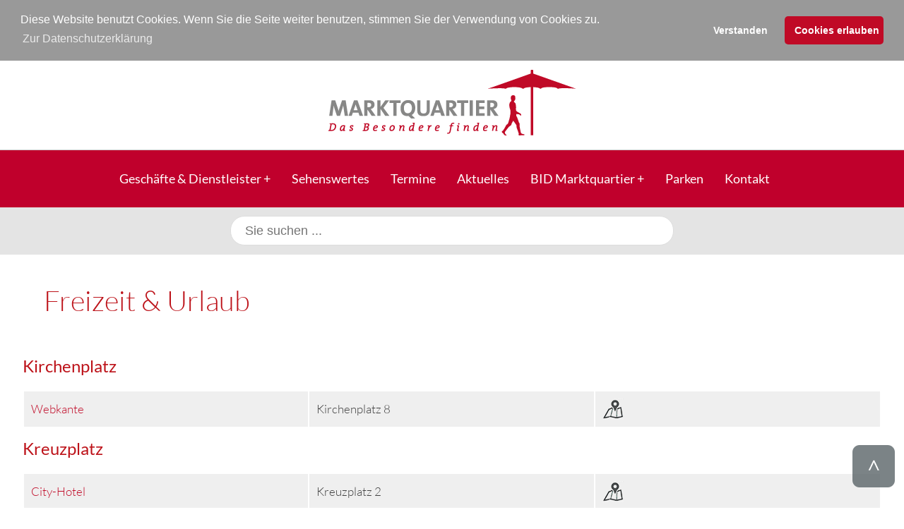

--- FILE ---
content_type: text/html; charset=utf-8
request_url: https://marktquartier.de/freizeit-urlaub/
body_size: 10825
content:
<!DOCTYPE html PUBLIC "-//W3C//DTD XHTML 1.0 Strict//EN"
"http://www.w3.org/TR/xhtml1/DTD/xhtml1-strict.dtd">
<html xmlns="http://www.w3.org/1999/xhtml" xml:lang="de" lang="de">
<head>
<title>Freizeit & Urlaub | BID Marktquartier Gießen</title>
<meta name="description" content="Freizeit & Urlaub" />
<meta name="keywords" content="Freizeit & Urlaub" />
<meta http-equiv="Content-Type" content="text/html; charset=utf-8" />
<meta http-equiv="Content-Language" content="de" />
<meta name="author" content="Sekreariat, BID Marktquartier Gießen"/>
<meta name="robots" content="index,follow,noodp" />
<link rel="canonical" href="https://marktquartier.de/freizeit-urlaub/" />
<meta name="viewport" content="width=device-width, initial-scale=1.0" />
<meta name="DC.Description" content="Freizeit & Urlaub" />
<meta name="DC.Rights" content="Capersville Interactive 2018" />
<meta name="DC.Language" scheme="NISOZ39.50" content="de" />
<meta name="DC.Creator" content="Capersville Interactive 2018" />
<link rel="shortcut icon" type="image/ico" href="/favicon.ico" />
<link rel="stylesheet" type="text/css" href="/inc/css/stylesheet.css?id=1768759459" />
<link rel="stylesheet" type="text/css" href="/inc/css/all.css?ID=2" />
<script src="/inc/js/jquery-1.10.1.min.js" type="text/javascript"></script>
<link href="/inc/css/jquery-ui.css" rel="stylesheet" type="text/css"/>
<script src="/inc/js/jquery-ui.min.js" type="text/javascript"></script>
<script src="/inc/js/jquery.flexslider.js" type="text/javascript"></script>
<link rel="stylesheet" href="/inc/css/flexslider.css" type="text/css" media="screen" />
<script src="/inc/js/parallax.js" type="text/javascript"></script>
<script src="/inc/js/swapBlocks.js" type="text/javascript"></script>
<link rel="stylesheet" href="/inc/css/JQLightbox.css" type="text/css" media="screen" />
<script src="/inc/js/JQLightbox.js" type="text/javascript"></script>
<link rel="stylesheet" type="text/css" href="/inc/css/cookieconsent.min.css" />
<script src="/inc/js/cookieconsent.min.js"></script>
<script>
window.addEventListener("load", function(){
window.cookieconsent.initialise({
  "palette": {
    "popup": {
      "background": "#999",
      "text": "#fff"
    },
    "button": {
      "background": "#c00a26"
    }
  },
  "theme": "classic",
  "position": "top",
  "static": true,
  "type": "opt-in",
  "content": {
    "message": "Diese Website benutzt Cookies. Wenn Sie die Seite weiter benutzen, stimmen Sie der Verwendung von Cookies zu. ",
    "dismiss": "Verstanden",
    "allow": "Cookies erlauben",
    "link": "Zur Datenschutzerkl&auml;rung",
    "href": "/datenschutz/"
  }
})});
</script></head>
<body id="main">


<!-- Google Tag Manager -->

<script type="text/javascript" charset="utf-8">
	$(document).ready(function(){
		$("a[rel^='prettyPhoto']").prettyPhoto({ theme:'light_rounded' ,overlay_gallery: false, social_tools:false });
		
		jQuery("#hamburger").click(function() {
	        jQuery('#mainnavigation').css('display', 'block');
	        
	        jQuery('#hamburgerclose').css('display', 'block');
	        jQuery('#hamburger').css('display', 'none');
	    });
		
		jQuery("#hamburgerclose").click(function() {
	        jQuery('#mainnavigation').css('display', 'none');
	        
	        jQuery('#hamburgerclose').css('display', 'none');
	        jQuery('#hamburger').css('display', 'block');
	    });
	    
	    
	});
	
	
	
	$(window).load(function() {
    	$('.flexslider').flexslider( { animation: 'fade', controlNav: true, directionNav: true } );
    	$('#slider1').flexslider({
		      animation: 'fade', controlNav: true, directionNav: true
		  });
		
		  $('#slider2').flexslider({
		      animation: "slide", controlNav: false, directionNav: true, slideshow: false
		  });
	});
	
	$(document).ready(function() {
	    $("#accordion").accordion({ autoHeight: false, heightStyle: "content", collapsible: true, active: false, icons: { "header": "ui-icon-carat-1-e", "headerSelected": "ui-icon-carat-1-s" } });
	  });
	  
	  $(function() {
$('a[href^=#]').on('click', function(e){
$('html, body').animate({
scrollTop:$('a[name^='+$(this).attr('href').replace('#','')+']').offset().top },'slow');
e.preventDefault();
});
});
	
</script>
<a name="Top"></a>
<a href="#Top"><img src="/inc/img/top.png" alt="nach oben" class="gototop" /></a>
<div id="sitewrapper">
	<!-- <div id="containertopnavigation">
		
	</div> -->
	<div id="logo" class="sitewidth">
		<a href="/"><img src="/inc/img/bid-marktquartier-giessen.png" alt="BID Marktquartier in Gießen" /></a>
	</div>
	
	<div id="containermainnavigation">
		<!--<div id="hamburger">
	        <div></div>
	        <div></div>
	        <div></div>
	    </div> 	
	    <div id="hamburgerclose">
	        <div></div>
	        <div></div>
	        <div></div>
	    </div>//-->
		<div id="mainnavigation" class="sitewidth">
			<nav>
    <input type="checkbox" id="drop" />
    <ul class="menu">
        <li> 
            <label for="drop-geschaefte" class="toggle">Geschäfte & Dienstleister +</label>
            <a href="#">Geschäfte & Dienstleister</a>         
            <input type="checkbox" id="drop-geschaefte"/>
            <ul>
                <li><a href="/geschaefte-dienstleister/">Übersicht</a></li>
                <li><a href="/essen-und-trinken/">Essen und Trinken</a></li>
                <li><a href="/einkaufen/">Einkaufen</a></li>
                <li><a href="/beauty-gesundheit/">Beauty & Gesundheit</a></li>
                <li><a href="/geld-leben/">Geld & Leben</a></li>
                <li><a href="/freizeit-urlaub/">Freizeit & Urlaub</a></li>
            </ul>
        </li>
        <li><a href="/sehenswertes/">Sehenswertes</a></li>
        <li><a href="/termine/">Termine</a></li>
        <li><a href="/aktuelles/">Aktuelles</a></li>
        <li> 
            <label for="drop-marktquartier" class="toggle">BID Marktquartier +</label>
            <a href="#">BID Marktquartier</a>         
            <input type="checkbox" id="drop-marktquartier"/>
            <ul>
                <li><a href="/bid-marktquartier/">Marktquartier e.V.</a></li>
                <li><a href="/bid-marktquartier/giessen/">Gießen</a></li>
                <li><a href="/bid-marktquartier/beitritt/">Mitglied werden</a></li>
                <li><a href="/bid-marktquartier/offenlegung/">Offenlegung</a></li>
            </ul>
        </li>
        <li><a href="/parken/">Parken</a></li>
        <li><a href="/kontakt/">Kontakt</a></li>
    </ul>
</nav>	    	<div class="clear"></div>
		</div>
				<div id="mobilenavigation">
			<div>
				<label for="drop" class="hamburg"><i class="fas fa-align-left"></i></label>
				<input type="checkbox" id="drop" />
			</div>
			<div class="clear"></div>
		</div>

		<div class="clear"></div>
	</div>
									<form method="post" action="/suche/">
			<div style ="text-align:center;background:#e4e4e4;/*background:#bf0e0e;transform:skewY(-2deg)*/padding:1%;min-height:30px;">
			<div style="transform:none;">
				<input type="text" name="search" placeholder="Sie suchen ..." value="" style="border-radius:20px;padding:20px;" />
			</div>
			</div>
			</form>
									
			<div id="content" class="sitewidth">
				<div class="containerstd"><div class="full sitewidth paddingbottom"><h1 id="1536654987">Freizeit & Urlaub</h1><div style="clear:both;"></div></div></div><h3>Kirchenplatz</h2><div><table><tr><td style="width:33.333%"><a href="/geschaefte/webkante/">Webkante</a></td><td style="width:33.333%">Kirchenplatz 8</td><td style="width:33.333%"><a href="/inc/download/karte-property-9.jpg" rel="prettyPhoto"><img src="/inc/img/icon-map.png" alt="Karte anzeigen" /></a></td></tr></table></div><h3>Kreuzplatz</h2><div><table><tr><td style="width:33.333%"><a href="/geschaefte/city-hotel/">City-Hotel</a></td><td style="width:33.333%">Kreuzplatz 2</td><td style="width:33.333%"><a href="/inc/download/karte-property-14.jpg" rel="prettyPhoto"><img src="/inc/img/icon-map.png" alt="Karte anzeigen" /></a></td></tr><tr><td style="width:33.333%"><a href="/geschaefte/haus-der-karten/">Haus der Karten</a></td><td style="width:33.333%">Kreuzplatz 6</td><td style="width:33.333%"><a href="/inc/download/karte-property-16.jpg" rel="prettyPhoto"><img src="/inc/img/icon-map.png" alt="Karte anzeigen" /></a></td></tr></table></div><h3>Marktstraße</h2><div><table><tr><td style="width:33.333%"><a href="/geschaefte/holiday-land-reisebuero/">Holiday Land Reisebüro</a></td><td style="width:33.333%">Marktstraße 10</td><td style="width:33.333%"><a href="/inc/download/karte-property-39.jpg" rel="prettyPhoto"><img src="/inc/img/icon-map.png" alt="Karte anzeigen" /></a></td></tr></table></div><h3>Schulstraße</h2><div><table><tr><td style="width:33.333%"><a href="/geschaefte/tourist-info-giessen/">Tourist-Info Gießen</a></td><td style="width:33.333%">Schulstraße 4</td><td style="width:33.333%"><a href="/inc/download/karte-property-61.jpg" rel="prettyPhoto"><img src="/inc/img/icon-map.png" alt="Karte anzeigen" /></a></td></tr></table></div>				
			</div>

	<div id="containerfooternavigation">
		<div id="footernavigation" class="sitewidth">
			<a href="/datenschutz/" class="footerlink">Datenschutz</a>
<a href="/impressum/" class="footerlink">Impressum</a>
		</div>
	</div>

	<div id="footercontainer">
		<div class="footer sitewidth">
			<div class="third" style="background:none;padding:20px 0px 0px 0px;width:31.333%">
				Marktquartier e.V. <br /><br />Kreuzplatz 6<br />35390 Gießen<br />Telefon: 0162 - 1527791<br />E-Mail: info@marktquartier.de<br /><br />			</div>
			<div class="third" style="background:none;padding:20px 0px 0px 0px;width:31.333%">
				<h4>Partner BIDs</h4>
				<a href="https://seltersweg.de" target="_blank"><img src="/inc/img/logo-seltersweg.png" alt="BID Seltersweg" /></a><br />
				<a href="https://www.bid-theaterpark.de" target="_blank"><img src="/inc/img/logo-theaterpark.png" alt="BID Seltersweg" /></a><br />
			</div>
			<div class="third" style="background:none;padding:20px 0px 0px 0px;width:31.333%">
				<h4>Partner</h4>
				<a href="https://www.neuenweg-giessen.de" target="_blank"><img src="/inc/img/logo-neuenweg.png" alt="Neuenweg e.V." /></a><br />
				<a href="https://giessen-entdecken.de/rubrik/events" target="_blank"><img src="/inc/img/logo-giessen-marketing.png" alt="Gießen Marketing" /></a><br />
				<h4>Gießen in der App</h4>
				<a href="https://giessenapp.de" target="_blank"><img src="/inc/img/logo-giessen-app.png" alt="Gießen App" /></a><br />
			</div>
			<div class="clear"></div>
		</div>
	</div>

	<div id="socketcontainer">
		<div class="socket sitewidth">
			Eine Website von <a href="https://www.capersville-interactive.de" target="_blank">Capersville Interactive</a>
		</div>
	</div>
</div>

</body>
</html>

--- FILE ---
content_type: text/css
request_url: https://marktquartier.de/inc/css/stylesheet.css?id=1768759459
body_size: 38327
content:
/* Generelle Einstellungen *********************************************************/

/* lato-100 - latin */
@font-face {
  font-family: 'Lato';
  font-style: normal;
  font-weight: 100;
  src: url('../fonts/lato-v14-latin-100.eot'); /* IE9 Compat Modes */
  src: local('Lato Hairline'), local('Lato-Hairline'),
       url('../fonts/lato-v14-latin-100.eot?#iefix') format('embedded-opentype'), /* IE6-IE8 */
       url('../fonts/lato-v14-latin-100.woff2') format('woff2'), /* Super Modern Browsers */
       url('../fonts/lato-v14-latin-100.woff') format('woff'), /* Modern Browsers */
       url('../fonts/lato-v14-latin-100.ttf') format('truetype'), /* Safari, Android, iOS */
       url('../fonts/lato-v14-latin-100.svg#Lato') format('svg'); /* Legacy iOS */
}
/* lato-300 - latin */
@font-face {
  font-family: 'Lato';
  font-style: normal;
  font-weight: 300;
  src: url('../fonts/lato-v14-latin-300.eot'); /* IE9 Compat Modes */
  src: local('Lato Light'), local('Lato-Light'),
       url('../fonts/lato-v14-latin-300.eot?#iefix') format('embedded-opentype'), /* IE6-IE8 */
       url('../fonts/lato-v14-latin-300.woff2') format('woff2'), /* Super Modern Browsers */
       url('../fonts/lato-v14-latin-300.woff') format('woff'), /* Modern Browsers */
       url('../fonts/lato-v14-latin-300.ttf') format('truetype'), /* Safari, Android, iOS */
       url('../fonts/lato-v14-latin-300.svg#Lato') format('svg'); /* Legacy iOS */
}
/* lato-regular - latin */
@font-face {
  font-family: 'Lato';
  font-style: normal;
  font-weight: 400;
  src: url('../fonts/lato-v14-latin-regular.eot'); /* IE9 Compat Modes */
  src: local('Lato Regular'), local('Lato-Regular'),
       url('../fonts/lato-v14-latin-regular.eot?#iefix') format('embedded-opentype'), /* IE6-IE8 */
       url('../fonts/lato-v14-latin-regular.woff2') format('woff2'), /* Super Modern Browsers */
       url('../fonts/lato-v14-latin-regular.woff') format('woff'), /* Modern Browsers */
       url('../fonts/lato-v14-latin-regular.ttf') format('truetype'), /* Safari, Android, iOS */
       url('../fonts/lato-v14-latin-regular.svg#Lato') format('svg'); /* Legacy iOS */
}

*, ::after, ::before {
    box-sizing:border-box;
}

body {
	margin: 0px;
    font-size:1.05em;
    font-weight: 300;
    color:#3f3f3f; 
    font-family:'Lato', Helvetica, Arial, sans serif;
    line-height:1.6em;
	background-color : #fff;
}

#sitewrapper {
		
}

hr {
	border: 0;
	height: 1px;
	background: #ddd;
	margin:30px 0px;	
}
.sitewidth {
	width:1300px;
	margin:auto;
}

.extendedwidth {
	width:1600px;
	margin:auto;
}
.desktoponly {
	display:block;
}
.textblock {
}

.newsartikel {
	padding-bottom:1%;
	border-bottom:1px solid #ddd;
	margin-bottom:2%;	
}

.textcenter {
	text-align:center;	
}

form input[type="text"],input[type="password"]{
	width:50%;
	height:30px;
	font-size:1.1em;
	padding:5px;
	border: 1px solid #ddd;
}

/*******************************************************************************
* Raster
*/

.whole {
		
}

.half {
	width:50%;
	float:left;
	background-color:#fff;
	padding:30px;
}
.paddingbottom {
	margin-bottom:40px !important;
}
.third {
	width:33.333%;
	float:left;
	background-color:#fff;
	padding:30px;
}

div.third:nth-child(3n) {
	margin-right:0%;
}

.third h2 {
	font-size:1.4em;	
}

/* Buttonleiste Startseite ******************/

#containerbuttons {
	background: #919da2;
	padding:1%;
}

.buttons {
	width:25%;
	text-align:center;
	float:left;	
}

.buttons img {
	/*width:100%;
	height:auto;*/
	width:170px;
	height:auto;
    transition:.5s ease;	
}

.buttons img:hover {
	opacity:0.5;
}


/* Fullwidthcontainer *********************************************************/

#containertopnavigation {
    background-color:#c00a26;
    height:50px;
    text-align:center;
}

#containermainnavigation {
    border-top:1px solid #cdcdcd;
	background:#c0002c;
}

#containerfooternavigation {
	/*background-color : #95ab23;*/
	background-color : #c0002c;
	height:45px;
}

#footernavigation {
	line-height:45px;	
}

#footernavigation a:last-child {
	border-right:0;
}

#footernavigation a:first-child {
	padding-left:0;
}

#footercontainer {
	background-color : #c0002c;
}

#socketcontainer {
	background-color : #888888;
}

#headercontainer {
	background-color: rgba(255,255,255,0.8);
}


/* Header *********************************************************/

#topinformation {
	text-align:right;
	line-height:50px;
	font-size:1.6em;	
}

#header {
    margin:auto;
    padding:20px 0px 5px 0px;
}

#logo {
	padding:1% 0%;
	margin:auto;
	text-align:center;
}

.logospacer {
	margin-bottom:20px;	
}

/* Mainnavigation ******************************************************************/

#mainnavigation {
    color:#000;
    margin:auto;
}

#mainnavigation ul {margin:0; list-style:none outside; padding:0; }
#mainnavigation li {display:inline; margin:0px; padding:0px; }

#mainnavigation #subnavigation {
	display:none;	
}

#mainnavigation div {
	display:none;	
}

#subnavigation {
    color:#000;
    margin:auto;
    text-align:center;
}

#subnavigation ul {margin:0; list-style:none outside; padding:0; text-align:center; }
#subnavigation li {display:inline; margin:0px; padding:0px; }

.gototop {
	position:fixed;
	bottom:4%;
	right:1%;
	z-index:9999;	
}

/* Hamburger ***********************************/

#hamburger {
	margin-top:10px;
	margin-bottom:10px;
	display:none;
    border-radius: 3px 3px 3px 3px;
    cursor: pointer;
    height: 24px;
    padding: 3px 4px 3px;
    position: relative;
    background:#ffffff;
}
 
/*
The white stripes in the hamburger button
*/
#hamburger div {
    background-color: #c00a27;
    border: 1px solid #c00a27;
    border-radius: 2px 2px 2px 2px;
    height: 3px;
    margin-top: 3px;
    width: 50px;
}

#hamburgerclose {
	margin-top:10px;
	margin-bottom:10px;
	display:none;
    border-radius: 3px 3px 3px 3px;
    cursor: pointer;
    height: 24px;
    padding: 3px 4px 3px;
    position: relative;
    background:#ffffff;
}
 
/*
The white stripes in the hamburger button
*/
#hamburgerclose div {
    background-color: #cccccc;
    border: 1px solid #fff;
    border-radius: 2px 2px 2px 2px;
    height: 3px;
    margin-top: 3px;
    width: 50px;
}

/* Pull-Down Menu */
#mainnavigation ul {margin:0; list-style:none outside; padding:0;  }
#mainnavigation li {display:inline; margin:0px; padding:0px; }


#mobilenavigation {
	position:absolute;
	top:20px;
	right:2%;
    float:right;
    width:50px;
    display:none;
	font-size:1.6em;
	color:#c0002c;
	padding-top:20px;
	text-align:right;
}

#mobilenavigation div {
	width:31.333%;
	display:inline-block;
	padding:0% 0.5%;
	border-left:1px dotted #c0002c;
	text-align:center;
	float:left;
}

#mobilenavigation div:first-child {
	border-left:none;
}

#mainnavigation {
    margin:auto;
}

#phonebutton {
	display:none;
}

a {
	color: #6d395c;
}

.toggle,
[id^=drop] {
	display: none;
}

/* Giving a background-color to the nav container. */
nav {
	margin:auto;
	padding: 0;
	position: relative;
	z-index:9999999;
	line-height:30px;
	font-size:0.9em;
	width:80%;
}

/* Since we'll have the "ul li" "float:left"
 * we need to add a clear after the container. */

nav:after {
	content:"";
	display:table;
	clear:both;
}

/* Removing padding, margin and "list-style" from the "ul",
 * and adding "position:reltive" */
nav ul {
	padding:0;
	margin:0;
	list-style: none;
	position: relative;
	}

/* Positioning the navigation items inline */
nav ul li {
	margin: 0px;
	display:inline-block;
	float: left;
	/*background-color: #fff;*/
	}

nav ul ul li {
	background-color: #fff;
	}

/* Styling the links */
nav a {
	display:block;
	padding:14px 15px;
	color:#ffffff !important;
	font-size: 1.2em;
	font-weight: 500;
	text-decoration:none;
	line-height:53px;
    /*text-transform:uppercase;*/
}

nav ul li ul li:hover { /*background: #9a6b8b; color:#fff;*/ }

/* Background color change on Hover */
nav a:hover {
	background-color: #c0002c;
	text-decoration:none;
	color:#fff !important;
}

/* Hide Dropdowns by Default
 * and giving it a position of absolute */
nav ul ul {
	display: none;
	position: absolute;
	/* has to be the same number as the "line-height" of "nav a" */
	top: 81px;
	background:#f5f5f5;
	box-shadow: 0 0.9125rem 1.4125rem #00000018;
}

nav ul ul li a {
	color:#c0002c !important;
	line-height:30px;
}

nav ul li ul li {
	-webkit-box-shadow: -1px 5px 5px 0px rgba(102,102,102,0.2);
-moz-box-shadow: -1px 5px 5px 0px rgba(102,102,102,0.2);
box-shadow: -1px 5px 5px 0px rgba(102,102,102,0.2);
}

/* Display Dropdowns on Hover */
nav ul li:hover > ul {
	display:inherit;
	color:#fff;
}

/* Fisrt Tier Dropdown */
nav ul ul li {
	width:320px;
	float:none;
	display:list-item;
	position: relative;
}

/* Second, Third and more Tiers
 * We move the 2nd and 3rd etc tier dropdowns to the left
 * by the amount of the width of the first tier.
*/
nav ul ul ul li {
	position: relative;
	top:-53px;
	/* has to be the same number as the "width" of "nav ul ul li" */
	left:320px;
}

/* Change ' +' in order to change the Dropdown symbol */
nav li > a:after { content:  ' +'; }
nav li > a:only-child:after { content: ''; }

/* Pull-Down Menu */

/* Breadcrumb ************************************ */
#breadcrumbcontainer {	
	background: #f3f3f3;
}

#breadcrumbs {
    margin: auto;
    line-height:40px;
    color:#2a4c2e;
    text-align:center;
}

#breadcrumbs ol {margin:0; list-style:none outside; padding:0; }
#breadcrumbs li {display:inline; margin:0px; padding:0px; }

/* TV-Teaser ************************************************************************/

#tvteasercontainer {
	background-color:#9a6b8b;
	color:#fff;
}

#tvteaser {
	margin:auto;
	padding: 0.5% 0%;
}

/* Claimbox & Motivbox ****************************************************************/
.claimbox {
	/*background: #95aa31;*/
	background: #95aa31;
	padding:0%;
	width:50%;
	height:500px;
	float:left;	
	color:#fff;
}
.claimboxspacer {
	padding:10%;	
}
.claimboxheadline {
	font-size:2.6em;
	color:#fff;
	line-height:normal;	
}

.motivbox {
	padding:0%;
	width:50%;
	height:500px;
	overflow:hidden;
	float:right;	
}

/* Motivbalken ************************************************************************/
#motivcontainer {
	margin:auto;	
}

#motiv {
	overflow:hidden;
	/*background-color:#cecece;
	padding:2%;*/
	text-align:center;	
}

/* OpenerAnimation */
#hintergrund {
  position: fixed;
 
  top: 0;
  left: 0;
}
 
/* die Breite des Hintergrundbilds wird auf 100% gesetzt  */
.hintergrund_breite {
  width: 100%;
}
 
/* die H�he des Hintergrundbilds wird auf 100% gesetzt  */
.hintergrund_hoehe {
  height: 100%;
}

/* Openerboxenbalken ************************************************************************/
#motiv {
	overflow:hidden;
	/*background-color:#cecece;
	padding:2%;*/
	text-align:center;	
}

/* Beraterteaser ************************************************************************/
#beraterteasercontainer {
	background-color:#d9d7d0;	
}

#beraterteaser {
    margin:auto;
	text-align:center;
	padding:30px 0px;
    margin-bottom:20px;	
}

#beraterteaser h2 {
	color:#9a6b8b;
	font-size:2.2em;
}

.berater {
	width:33%;
	float:left;
	text-align:center;	
}

.circular {
	width: 200px;
    height: 200px;
    border-radius: 100px;
    -webkit-border-radius: 100px;
    -moz-border-radius: 100px;
  	overflow:hidden;
  	display:inline-block;
}

.circular img {
	width:100%;
	height:auto;	
}

/* Zitat ************************************************************************/
.zitat {
	font-size:1.8em;
	line-height:normal;
	text-align:center;
	padding:2% 4%;	
}

.zitatautor {
	font-size:0.7em;
	color:#bbbbbb;	
}

/* Content ************************************************************************/
.dachzeile {
	text-transform: uppercase;
}

#content {
	padding:40px 0px 40px 0px;
	margin:auto;	
}

#leftcol {
	float:left;
	width: 25%;	
}

#rightcol {
	float:right;
	width: 70%;		
}

#bigcol {
	float:none;		
}

#slidercontainer {
	/*overflow:hidden;*/
	/*margin:auto;*/
}

#flexcontainer {
	/*overflow:hidden;*/
	margin:auto;
	height:auto;
	position:relative;
	border: 1px dotted #ccc;
}

#slider2 {
	height:340px;
	overflow:hidden;	
}

#slider2 img {
	/*width:550px;
	height:280px;
	overflow:hidden;*/	
}

.m_50 {
	margin-bottom:3%;	
}

.flex-caption {
	position:absolute;
	top:20%;
	color:#fff;
	font-size:1.4em;
	line-height:normal;
	width:50%;
	left:25%;
	padding:0% 25%;
    text-align:center;
    /*background:rgba(255,255,255,0.8);*/
}
.flex-caption a {
	color:#ffffff !important;
}
.slideheadline {
	display:inline-block;
	font-size:1.8em;
	padding-bottom:2%;	
}

#openerboxencontainer {
	margin:auto;
	background: #f3f3f3;
	padding:1%;	
}

#openerboxen {
    margin:auto;
    padding:0%;
	margin-top:20px;
	margin-bottom:20px;
}

.openerbox {
	position:relative;
    width:32.333%;
    float:left;
    margin-bottom:2%;
    margin-left:1.5%;
    padding:0%;
    overflow:hidden;
    text-align:center;
}

div#openerboxen div:first-child {
	margin-left:0;
}

.openerboximage {
	overflow:hidden;
}

.openerboximage img {
	width:100%;
	height:auto;	
}

.openerboxcontent {
	/*padding:30px 20px 20px 20px;*/
	padding:0px;	
}

.openerbox h2 {
	color:#5f5f5f;
	font-size:1.0em;
	font-weight:bold;
}

.openerboxbutton {
	float:right;	
}

.openerbuttons {
	/*margin:0; list-style:none outside; padding-left:0px; margin-top:20%;
	font-size:2.6em;line-height:normal;color:#95ab23;*/
	margin:0; list-style:none outside; padding-left:0px; margin-top:10%;
	font-size:2.2em;line-height:normal;color:#95ab23;
}

.openerbuttons li {
	/*margin:3% 0%;*/
	margin:1.5% 0%;	
}

.mobileonly {
	display:none;	
}

.positioner {
	position:absolute;
	bottom:10px;	
}

.nopadding {
	padding:0;	
}

.welcomeboxencontainer {
	margin:auto;
	/*margin-top:40px;
	border-bottom: 1px dotted #ccc;	*/
}

.welcomeboxen {
    margin:auto;
	/*margin-bottom:20px;*/
}

.welcomebox {
    width:100%;
    margin-top:0px;
    padding:2% 0% 1% 0%;
}

.welcomebox h2 {
	/*border-bottom:1px solid #ccc;*/
	font-size:1.8em;
	width:100%
}

.newsteaserentry {
	padding:10px 0px 10px;
	border-top:1px solid #fff;
}

.newsteaserentry h2 {
	color:#fff;
	padding-bottom:0px;
}


.newsitem {
	width:45.5%;
	float:left;
	padding:1.5%;
	min-height:780px;
	overflow:hidden;
	margin:0% 1% 1% 0%;
}

.newsitem h2 {
	font-size:1.2em;	
}

.newsitem .image {
	aspect-ratio: 4.5/3;
	overflow:hidden;
	background:#f2f2f2;	
}


.event {
	width:45.5%;
	float:left;
	padding:1.5%;
	min-height:750px;
	overflow:hidden;
	margin:0% 1% 1% 0%;
}

.event h2 {
	font-size:2.4em;	
}

.event .image {
	aspect-ratio: 4.5/3;
	overflow:hidden;
	background:#f2f2f2;	
}

.storelogopremium {
	width:50%;
	margin-bottom:3%;	
}

.storelogostandard {
	/*width:20%;*/
	width:350px;
	margin-bottom:3%;	
}

fieldset {
	border:0;	
}

.publikation {
	width:46%;
	float:left;
	padding:1.8%;
	height:400px;
	overflow:hidden;
	/*margin:0.8%;*/
	border:1px solid #dedede;
}

#awardcontainer {
	margin-top:40px;
	border-top: 1px dotted #ccc;	
}

#awards {
	margin:auto;
	padding: 1.5% 0% 1.5% 1.5%;
	text-align:center;
}

#awards img {
	margin-right:20px;
}

.infobox {
	width:36%;
	float:right;
	padding:2%;
	border:1px dotted #ddd;
	margin-left:1%;
	margin-bottom:1%;
	background:#f1f1f1;
}

.mitarbeiter {
	width:28%;
	float:left;
	padding:1.5%;
	height:300px;
	overflow:hidden;
	margin:1%;
	border:1px solid #dedede;
}

.beispiel {
	width:31%;
	height:120px;
	margin:1%;
	float:left;
	overflow:hidden;
}

.beispiel img {
	width:100%;
	height:auto;
	background-color:white;	
}

.openingtime {
	text-align:center;display:inline-block;padding:0.5%;background:#dedede;margin:1px;font-size:0.8em;	
}

.open {
	background:#40945b;
}

.closed {
	background:#bd131a;
}

.unknown {
	background:#cccccc;
}

div.produkt:nth-child(3n) {
	margin-right:0;
	float:right;
}

/* Fragebogen *************************************/

.five { background:#c8fcc9;width:16.667%;text-align:center;}
.four { background:#e4fde4;width:16.667%;text-align:center;}
.three { background:#f5f5f5;width:16.667%;text-align:center;}
.two { background:#ffe4e4;width:16.667%;text-align:center;}
.one { background:#febbba;width:16.667%;text-align:center;}
.zero { background:#ffffff;width:16.667%;text-align:center;}

.fbdata { display:inline-block; width:48%;padding:1%;}
.fblegend { font-size:0.7em; }

.fragebogenbutton { display:inline-block;
	margin:20px;
	text-decoration:none;
	font-size:16px;
	border:1px solid #fff;
	border-radius:15px;
	color:#fff;
	background-color:#bc0e18;
	padding:5px 15px;
	font-weight:bold;
	box-shadow:3px 3px 4px #c90d06;
	text-shadow:1px 1px 2px #8b3939;}

.fragebogenbutton:hover {
	background-color:#cecece;
	text-shadow:1px 1px 2px #000000;
	box-shadow:1px 1px 2px #8b3939;
	cursor: pointer;
}
/*  ************************************************************************************
*   Youtube Videos  
*/

.elastic-video {
	position: relative;
	padding-bottom: 55%;
	padding-top: 15px;
	height: 0;
	overflow: hidden;
}

.elastic-video iframe {
	position: absolute;
	top: 0;
	left: 0;
	width: 100%;
	height: 100%;
}

/*  ************************************************************************************
*   Youtube Videos Ende  
*/

/* Parallax Container */
.parallaxme {
	background-size: cover;
	background-position: center top;
	background-repeat:no-repeat;
	height: 500px; 
	margin: auto;
	padding:0%;
}

.preis {
	color:#368756;
	font-size:1.4em;
}

.fest {
	position:fixed;
	top:0px;
	/*width:350px;*/	
}

.produktbox {
}

#tabnavigation {
	margin-top:3%;
	margin-bottom:3%;	
}

#tabcontent {
	margin:auto;
}

#tabs {
	margin:auto;
	background:#dedede;
}

.tab {
	float:left;
	background:#dedede;
	color:#134395;
	padding:1% 2%;
	border-right: 1px solid #fff;
    font-size: 1.1em;
}

.tabhit {
	float:left;
	background:#fff;
	color:#134395;
	padding:1% 2%;
	border-right: 1px solid #fff;
	border-top: 1px solid #dedede;
	border-left: 1px solid #dedede;
    font-size: 1.1em;
}

.tabhit a {
	color:#134395;
}

.box {
	/*Dreierreihen*/
	padding:1%;
}

#social {
	margin: 4% 0%	
}

#social img {
	margin-right:4%;	
}

#awardcontainer {
	margin-top:40px;
	border-top: 1px dotted #ccc;	
}

#awards {
	margin:auto;
	padding: 1.5% 0% 1.5% 1.5%;
}

#awards img {
	margin-right:20px;	
}


.footer {
    color:#ffffff;
    padding:2% 0% 2% 0%;
    font-size:0.9em;
    line-height:normal;
}

.footer .third {
	border-top:1px solid #ffffff;
	padding-top: 20px;
}

.footer .third img {
	margin-bottom:20px;
}
.footer .third h4 {
	color:#ffffff;
	font-weight:600;
}

.socket {
    color:#ffffff;
    padding:2% 0% 2% 0%;
    font-size:0.9em;
    line-height:normal;
}

.imgleft {
	width:50%;
	height:auto;
	float:left;
	margin-right:20px;
}

.imgright {
	width:50%;
	height:auto;
	float:right;
	margin-left:20px;
}

.thirty {
	width:30%;
}

h1 { font-size:2.4em; line-height:normal; color:#bd131a; padding-top:0px; padding-bottom:15px; margin:0px; font-weight:300; }
.styleh1 { font-size:2.4em; line-height:normal; color:#bd131a; padding-top:0px; padding-bottom:15px; margin:0px; font-weight:300; }
.marginh1 { margin-top:4%; }
h2 { font-size:2.4em; line-height:normal; color:#bd131a; padding-top:0px; padding-bottom:15px; margin:0px; font-weight:300; }
h3 { font-size:1.4em; line-height:normal; color:#bd131a; padding-top:0px; padding-bottom:20px; margin:0px; font-weight:normal; }
h4 { font-size:1.0em; line-height:normal; color:#333333; padding-top:0px; padding-bottom:10px; margin:0px; font-weight:normal; }

.kreis {
  width: 50%;
    height:0;
    padding-bottom: 50%;
    -moz-border-radius: 50%; 
    -webkit-border-radius: 50%; 
    border-radius: 50%;
    margin:auto;
}

.rot {
	background: #bf0e0e;	
}

.blau {
	background: #2d0bab;	
}

.gruen {
	background: #17920a;	
}

.sidebarspacer {
	background-color:#134395;
	height:12px;
	margin-bottom:40px;
	margin-top:20px;
}

.company {
	font-size:1.3em;
	/*padding-bottom:20px;*/
	text-transform:uppercase;	
}

.inputform {
	width:60%;	
}

img { border:0px; }

.off { display:none; }

.clear { clear:both; }

.nopad {
	padding:0px;
}

.fullsize {
	width:100%;
	height:auto;	
}


.bildunterschrift {
	font-style:italic;	
}

.handwritten {
	font-family: 'Nothing you could do';
	font-size:2.6em;
	line-height:1.0em;
}

.equal {
	font-family: 'Inika'; font-size:1.4em; color:#e89819; padding-top:0px; padding-bottom:15px; margin:0px; font-weight:normal;
}

.line {
	border-bottom: 1px dotted #666;
	margin-top:20px;	
	margin-bottom:20px;	
}

#newsfilter {
	margin-left:1%;	
	margin-bottom:1%;	
}

.filter {
	display:inline-block;
	background:#95ab23;
	color:#fff;
	padding:1%; 
	margin:1px;	
}

table {
	 width: 100%;
	 empty-cells: hide;
	 vertical-align: middle !important;
	 line-height: 18px;
	 margin-bottom: 15px;
}

table td, table th {
 padding: 10px 10px;
}

table img {
 display: inline;
 vertical-align: middle;
}

tbody tr {
 background: #efefef;
}


.buttonkasse {
	background: #efefef;
	padding:10px;
	font-size:1.3em;
	border-right:1px solid #999;
	border-bottom:1px solid #999;
	text-align:right;
}

.orderbutton {
	font-size:1.3em;
}

.checkoutstatus {
	float:left;
	width:23%;
	padding:1%;
	background:#dedede;
	margin-bottom:2%;
}

.checkoutstatusActive {
	float:left;
	width:23%;
	padding:1%;
	margin-bottom:2%;
	background:#3a8658;
	color:#fff;
}

.highlightcolor {
	color:#c00a27;	
}

#feedback textarea{
	width:80% !important;
	height:120px !important;
	border-top: 1px solid #f6f6f6 !important;
	border-left: 1px solid #f6f6f6 !important;
	border-right: 1px solid #f6f6f6 !important;
	border-bottom: 1px solid #c00a27 !important;
	font-size:1.0em !important;
  	font-weight: 300 !important;
    outline:none !important;
    padding:1% !important;
	background:#f6f6f6 !important;
}
#feedback input[type="text"]{
	width:80% !important;
	height:40px !important;
	border:0 !important;
	border-bottom: 1px solid #c00a27 !important;
	margin-bottom:10px !important;
	font-size:1.0em !important;
  	font-weight: 300 !important;
    outline:none !important;
    padding:1% !important;
	background:#f6f6f6 !important;
}
.Adresse {
	display:none;
}
a.headlinelink:link  { color:#c00a27; text-decoration:none; }
a.headlinelink:visited { color:#c00a27; text-decoration:none; }
a.headlinelink:hover { color:#c00a27; text-decoration:underline; }
a.headlinelink:active { color:#c00a27; text-decoration:none; }

a:link  { color:#c00a27; text-decoration:none; }
a:visited { color:#c00a27; text-decoration:none; }
a:hover { color:#c00a27; text-decoration:underline; }
a:active { color:#c00a27; text-decoration:none; }

a.footerlink:link  { color:#fff; text-decoration:none; padding:0px 15px; border-right:1px solid #000; }
a.footerlink:visited { color:#fff; text-decoration:none; padding:0px 15px; border-right:1px solid #000; }
a.footerlink:hover { color:#fff; text-decoration:underline; padding:0px 15px; border-right:1px solid #000; }
a.footerlink:active { color:#fff; text-decoration:none; padding:0px 15px; border-right:1px solid #000; }

a.white:link  { color:#fff; text-decoration:none; }
a.white:visited { color:#fff; text-decoration:none; }
a.white:hover { color:#fff; text-decoration:underline; }
a.white:active { color:#fff; text-decoration:none; }

a.bclink:link  { color:#2a4c2e; text-decoration:none; }
a.bclink:visited { color:#2a4c2e; text-decoration:none; }
a.bclink:hover { color:#2a4c2e; text-decoration:underline; }
a.bclink:active { color:#2a4c2e; text-decoration:none; }

.buttonbox {
	display: none;
	width:28.333%;
	color:#fff;
	background:#95ab23;
	height:80px;
	padding:2%;
	float:left;
	margin-right:1%;
	text-decoration:none;
}

.buttonbox:hover {
	background:#ddd;
	text-decoration:none !important;
}


/*
*   Hauptnavigation
*/

a.mainlevel:link, a.mainlevel:visited {
	display: inline-block;
	margin:0;
    font-size: 1.0em;
    line-height:60px;
    position:relative; 
    color:#ffffff;
    padding:0px 15px 0px 15px;
    text-transform:uppercase;
    transition: .5s ease;
}

a.mainlevel:hover {
	text-decoration: none;
	color: #fff;
    background-color:#c00a26;
    opacity: 0.5;
}

a.mainlevelActive:link, a.mainlevelActive:visited {
	display: inline-block;
	margin:0;
    font-size: 1.0em;
    line-height:60px;
    position:relative; 
    color:#333;
    padding:0px 15px 0px 15px;
    text-transform:uppercase;
    transition: .5s ease;
}

a.mainlevelActive:hover {
	text-decoration: none;
	color: #fff;
    background-color:#ccc;
    opacity: 0.5;
}


a.sublevel:link, a.sublevel:visited {
	display: inline-block;
	margin:0;
    font-size: 1.0em;
    line-height:60px;
    position:relative; 
    color:#ffffff;
    padding:0px 15px 0px 15px;
    text-transform:uppercase;
    transition: .5s ease;
}

a.sublevel:hover {
	text-decoration: none;
	color: #fff;
    background-color:#c00a26;
    opacity: 0.5;
}

a.sublevelActive:link, a.sublevelActive:visited {
	display: inline-block;
	margin:0;
    font-size: 1.0em;
    line-height:60px;
    position:relative; 
    color:#333;
    padding:0px 15px 0px 15px;
    text-transform:uppercase;
    transition: .5s ease;
    background:#f3f3f3;
}

a.sublevelActive:hover {
	text-decoration: none;
	color: #fff;
    background-color:#ccc;
    opacity: 0.5;
}


a.thirdlevel:link, a.thirdlevel:visited {
	margin:0; 
    line-height:30px;
    display:block;
    padding-left:40px;
    color:#58585A;
    font-size:1.0em;
}

a.thirdlevel:hover {
	text-decoration: none;
	color: #C20B37;
}

a.thirdlevelActive:link, a.thirdlevelActive:visited {
	margin:0; 
    line-height:30px;
    display:block;
    padding-left:40px;
    color:#9a6b8b;
    font-size:1.0em;
    background-color:#e3e3e3;
}

a.thirdlevelActive:hover {
	text-decoration: none;
	color: #C20B37;
}



a.fourthlevel:link, a.fourthlevel:visited {
	margin:0; 
    line-height:30px;
    display:block;
    padding-left:60px;
    color:#58585A;
    font-size:1.0em;
    background-color:#eee;
    border-bottom:1px solid #fff;
}

a.fourthlevel:hover {
	text-decoration: none;
	color: #C20B37;
}

a.fourthlevelActive:link, a.fourthlevelActive:visited {
	margin:0; 
    line-height:30px;
    display:block;
    padding-left:60px;
    color:#C20B37;
    font-size:1.0em;
    background-image: url("../img/thirdlevelActive.png");
    background-repeat:no-repeat;
    background-color:#f3f3f3;
    border-bottom:1px solid #fff;
}

a.fourthlevelActive:hover {
	text-decoration: none;
	color: #C20B37;
}

.red {
	background-color:#f1cfd3;	
}

.responsive {
	display:none;	
}

/* Cookie *****************************************************/
#cookiehinweis a {color:#000; text-decoration:none;}
#cookiehinweis a:hover {text-decoration:underline;}
#cookiehinweis div {padding:10px; padding-right:40px;}
#cookiehinweis { 
   outline: 1px solid #7b92a9; 
   text-align:right; 
   border-top:1px solid #fff;
   background: #d6d6d6; 
   background: -moz-linear-gradient(top, #d6d6d6 0%, #f2f6f9 100%); 
   background: -webkit-gradient(linear, left top, left bottom, color-stop(0%,#d6d6d6), color-stop(100%,#f2f6f9)); 
   background: -webkit-linear-gradient(top, #d6d6d6 0%,#f2f6f9 100%); 
   background: -o-linear-gradient(top, #d6d6d6 0%,#f2f6f9 100%);
   background: -ms-linear-gradient(top, #d6d6d6 0%,#f2f6f9 100%); 
   background: linear-gradient(to bottom, #d6d6d6 0%,#f2f6f9 100%); 
   filter: progid:DXImageTransform.Microsoft.gradient(   startColorstr='#d6d6d6', endColorstr='#f2f6f9',GradientType=0 ); 
   position:fixed;
   bottom:0px; 
   z-index:10000; 
   width:100%; 
   font-size:12px; 
   line-height:16px;}

#cookiehinweisCloser {
   color: #777;
   font: 14px/100% arial, sans-serif;
   position: absolute;
   right: 5px;
   text-decoration: none;
   text-shadow: 0 1px 0 #fff;
   top: 5px;
   cursor:pointer;
   border-top:1px solid white; 
   border-left:1px solid white; 
   border-bottom:1px solid #7b92a9; 
   border-right:1px solid #7b92a9; 
   padding:4px;
   background: #ced6df; /* Old browsers */
   background: -moz-linear-gradient(top, #ced6df0%, #f2f6f9 100%); 
   background: -webkit-gradient(linear, left top, left bottom, color-stop(0%,#ced6df), color-stop(100%,#f2f6f9)); 
   background: -webkit-linear-gradient(top, #ced6df0%,#f2f6f9 100%); 
   background: -o-linear-gradient(top, #ced6df0%,#f2f6f9 100%); 
   background: -ms-linear-gradient(top, #ced6df0%,#f2f6f9 100%); 
   background: linear-gradient(to bottom, #ced6df0%,#f2f6f9 100%); 
   filter: progid:DXImageTransform.Microsoft.gradient(    startColorstr='#ced6df', endColorstr='#f2f6f9',GradientType=0 ); 
 }

#cookiehinweisCloser:hover {border-bottom:1px solid white; border-right:1px solid white; border-top:1px solid #7b92a9; border-left:1px solid #7b92a9;}


@media screen and (max-width:1599px) {
	.extendedwidth {
		width:100%;
		margin:auto;
	}
}

@media screen and (max-width:1299px) {
	
	.sitewidth {
		width:95%;
		margin:auto;
	}
	
	#mainnavigation {
		/*width:100%;*/
	}
	
	#header {
	    height:auto;
	}
}

@media screen and (max-width:1149px) {
	.flex-caption {
		position:absolute;
		top:2%;
		color:#fff;
		font-size:1.2em;
		line-height:normal;
		width:70%;
		padding:0% 15%;
	    text-align:center;
	    /*background:rgba(255,255,255,0.8);*/
	}
}

@media screen and (max-width:1024px) {
	.openerbox {
		position:relative;
	    width:49%;
	    height:auto;
	    float:left;
	    margin-bottom:2%;
	    margin-left:1%;
	    padding:0%;
	}
	
	h1 { font-size:2.0em; }
	h2 { font-size:1.4em; }
	
	div#openerboxen div:nth-child(2n+1) {
		margin-left:0;
	}
	
	.mitarbeiter {
		width:44.5%;
		float:left;
		padding:1.5%;
		height:300px;
		overflow:hidden;
		margin:1%;
		border:1px solid #dedede;
	}
	
	.infobox {
		width:46%;
		float:right;
		padding:2%;
		border:1px dotted #ddd;
		margin-left:1%;
		margin-bottom:1%;
	}
	
	.flex-caption {
		position:absolute;
		top:2%;
		color:#fff;
		font-size:1.0em;
		line-height:normal;
		width:70%;
		left:0%;
		padding:0% 15%;
	    text-align:center;
	    /*background:rgba(255,255,255,0.8);*/
	}
}

@media screen and (max-width:768px) {
	
	.mobileonly {
		display:block;	
	}
	
	.buttons img {
		width:100%;
		height:auto;	
	}
	
	.imgleft {
		width:50%;
		height:auto;
		float:left;
		margin-right:20px;
	}
	
	.imgright {
		width:50%;
		height:auto;
		float:right;
		margin-left:20px;
	}
	
	nav {
		margin: 0;
		font-size:14px;
		position:relative;
	}

	#phonebutton {
		display:block;
		position:absolute;
		right:2px;
		top:-5px;
		z-index:9999999999;
		padding:0;
		margin:0;
	}

	#phonebutton a {
		color:#fff;
		font-size:2.0em;
	}

	#mobilenavigation {
		display:block;
		padding-top:10px;
	}

	/* Hide the navigation menu by default */
	/* Also hide the  */
	.toggle + a,
	.menu {
		display: none;
	}

	/* Stylinf the toggle lable */
	.toggle {
		display: block;
		padding:14px 15px;
		color:#fff;
		font-size:16px;
		font-weight:500;
		text-decoration:none;
		border:none;
	}

	.toggle:hover {
		background-color: #be0930;
		color:#fff;
		transition: 0.5s ease;
	}

	.init {
		background-color: #be0930;
		color:#fff;
	}

	/* Display Dropdown when clicked on Parent Lable */
	[id^=drop]:checked + ul {
		display: block;
		transition: 0.5s ease;
	}

	/* Change menu item's width to 100% */
	nav ul li {
		display: block;
		width: 100%;
		border-top:1px silid #ccc;
		}

	nav ul ul .toggle,
	nav ul ul a {
		padding: 10px 40px;
	}

	nav ul ul ul a {
		padding: 10px 80px;
	}

	nav a:hover {
		background-color: #be0930;
	}

 	nav ul ul ul a {
		background-color: #e1e1e1;
		border-bottom:1px solid #ccc;
	}


	nav ul ul a,
  nav ul ul ul a{
		/*padding:10px 20px;	*/
		color:#FFF;
		text-decoration:none;
	}


	nav ul li ul li .toggle,
	nav ul ul a {
		background-color: #f1f1f1;
		border-bottom:1px solid #ddd;
	}

	/* Hide Dropdowns by Default */
	nav ul ul {
		float: none;
		position:static;
		color: #ffffff;
		/* has to be the same number as the "line-height" of "nav a" */
	}

	/* Hide menus on hover */
	nav ul ul li:hover > ul,
	nav ul li:hover > ul {
		display: none;
	}

	/* Fisrt Tier Dropdown */
	nav ul ul li {
		display: block;
		width: 100%;
	}

	nav ul ul ul li {
		position: static;
		/* has to be the same number as the "width" of "nav ul ul li" */

	}
	nav a {
		line-height:normal;
	}
	.publikation {
		width:96%;
		float:left;
		padding:1.8%;
		height:auto;
		overflow:hidden;
		/*margin:0.8%;*/
		border:1px solid #dedede;
	}
	
	.textblock {
		text-align:left;
	}
	.responsive {
		display:block;	
	}
	
	h1 { font-size:1.8em; }
	h2 { font-size:1.8em; }
	
	#slidercontainer {
		width:95%;	
	}
	
	/*#hamburger {
		display:block;
	}
	
    #hamburgerclose {
	}	
	
	#mainnavigation {
    	height:auto;
    	display:none;
        width:100%;
        text-align:left;
    	padding-top:1px;
	}
	
	#mainnavigation ul {margin:0; float:none; list-style:none outside; padding:0; }
	#mainnavigation li {display:block; float:none; margin:0px; padding:0px; }
	
	
	#subnavigation {
		display:none;
	}
	
	#mainnavigation #subnavigation {
		display:inline;
		width:100%;
		height:auto;
		float:none;
	}
	
	a.mainlevel:link, a.mainlevel:visited {
		display: block;
	    float:none;
		margin:0;
	    font-size: 1.0em;
	    line-height:30px;
	    position:relative; 
	    color:#999;
	    padding-left:10px;
	    padding-right:10px;
	    border-top:1px solid #fff;
    	background-color:#f2f2f2;
	}
	
	a.mainlevel:hover {
		text-decoration: none;
		color: #ababab;
	}
	
	a.mainlevelActive:link, a.mainlevelActive:visited {
		display: block;
	    float:none;
		margin:0;
	    font-size: 1.0em;
	    line-height:30px;
	    position:relative; 
	    color:#fff;
	    padding-left:10px;
	    padding-right:10px;
	    border-top:1px solid #fff;
		background:#fff;
    	background-color:#c00a27;
	}
	
	a.mainlevelActive:hover {
		text-decoration: none;
		color: #ababab;
	}
	
	a.sublevel:link, a.sublevel:visited {
		display: block;
	    float:none;
		margin:0;
	    font-size: 1.0em;
	    line-height:30px;
	    position:relative; 
	    color:#777;
	    padding-left:30px;
	    padding-right:10px;
	    border-top:1px solid #fff;
    	background-color:#ddd;
	}
	
	a.sublevel:hover {
		text-decoration: none;
		color: #000;
	}
	
	a.sublevelActive:link, a.sublevelActive:visited {
		display: block;
	    float:none;
		margin:0;
	    font-size: 1.0em;
	    line-height:30px;
	    position:relative; 
	    color:#fff;
	    padding-left:30px;
	    padding-right:10px;
	    border-top:1px solid #fff;
    	background-color:#c00a27;
	}
	
	a.sublevelActive:hover {
		text-decoration: none;
		color: #000;
	}
	
	
	a.thirdlevel:link, a.thirdlevel:visited {
		display: block;
	    float:none;
		margin:0;
	    font-size: 1.0em;
	    line-height:30px;
	    position:relative; 
	    color:#777;
	    padding-left:50px;
	    padding-right:10px;
	    border-top:1px solid #fff;
    	background-color:#eee;
	}
	
	a.thirdlevel:hover {
		text-decoration: none;
		color: #C20B37;
	}
	
	a.thirdlevelActive:link, a.thirdlevelActive:visited {
		display: block;
	    float:none;
		margin:0;
	    font-size: 1.0em;
	    line-height:30px;
	    position:relative; 
	    color:#777;
	    padding-left:50px;
	    padding-right:10px;
	    border-top:1px solid #fff;
	}
	
	a.thirdlevelActive:hover {
		text-decoration: none;
		color: #C20B37;
	}*/
	
	#logo {
		width: 75%;
		margin: 0;
		padding: 10px 25px;
	}
	
	#topnavigation {
	    text-align:right;
	    width:40%;
	    float:right;
	    font-size:1.2em;
	    color:#9a6b8b;
	    line-height:30px;
	    display:none;
	}
	
	#logo img {
		width:100%;
		height:auto;
	}
	
	#openerboxen {
	    margin:auto;
	    padding:0%;
		margin-top:20px;
		margin-bottom:20px;
	}
	
	.openerbox {
		position:relative;
	    width:100%;
	    height:auto;
	    float:none;
	    margin-bottom:2%;
	    margin-left:0%;
	    padding:0%;
	}
	
	.openerboximage {
		width:100%;
		height:auto;
		overflow:hidden;
	}
	
	.openerboximage img {
		width:100%;
		height:auto;	
	}
	
	#leftcol {
		float:left;
		width: 30%;
		display:none;	
	}
	
	#rightcol {
		float:none;
		width: 100%;		
	}
	
	.circular {
		width: 150px;
	    height: 150px;
	}
	
	
	.infobox {
		width:96%;
		float:none;
		padding:2%;
		border:1px dotted #ddd;
		margin-left:1%;
		margin-bottom:1%;	
	}
	
	.third {
		width:96%;
		float:none;
		background-color:#fff;
		padding:2%;
	}
	
	.parallaxme {
		height: 300px; 
	}
	
	.buttonbox {
		display: inline-block;
	}
	
	.claimbox {
		background: #95aa31;
		padding:0%;
		width:100%;
		height:auto;
		float:none;	
	}
	.claimboxspacer {
		padding:5%;	
	}
	
	.motivbox {
		padding:0%;
		width:100%;
		height:300px;
		overflow:visoble;
		float:none;	
	}
	
	.claimboxheadline {
		font-size:2.0em;
		color:#fff;
		line-height:normal;	
	}
	
	.storelogopremium {
		width:50%;
		margin-bottom:3%;	
	}
	
	.storelogostandard {
		width:50%;
		margin-bottom:3%;	
	}
}

@media screen and (max-width:480px) {
	
	
	.fbrow { display:block;}
	.fbdata { display:inline-block; width:92%;padding:4%;}
	.fblegend { display:inline-block; width:92%;padding:4%;}
	
	.buttonbox {
		width:96%;
		height:auto;
		padding:2%;
		float:none;
		margin-right:0%;
		margin-bottom:1%;
	}
	.mitarbeiter {
		width:95%;
		float:left;
		padding:2.5%;
		height:auto;
		overflow:hidden;
		margin:0%;
		margin-bottom:2%;
		border:1px solid #dedede;
	}
	
	.mitarbeiter h3 {
		font-size:0.9em;
	}
	
	.newsitem {
		width:95%;
		padding:2.5%;
		margin:0%;
		margin-bottom:30px;
		height:auto;
		min-height:auto;
		border-bottom:3px solid #ccc;
	}
	.event {
		width:95%;
		padding:2.5%;
		margin:0%;
		margin-bottom:30px;
		height:auto;
		min-height:auto;
		border-bottom:3px solid #ccc;
	}
	#languages {
		width:100px;
		padding:3px;
		float:none;
		background-color:none;
		border-bottom-right-radius: 0px;
	    border-bottom-left-radius: 0px;
	    -webkit-box-shadow: none;
		-moz-box-shadow: none;
		box-shadow: none;	
	}
	
	
	.half {
		width:100%;
		float:none;
		background-color:#fff;
		padding:0%;
		margin-right:0%;
	}
	
	.flex-caption {
		position:relative;
		bottom:0%;
		line-height:normal;
	    width:92%;
	    padding:4%;
	    text-align:left;
	    background:#bbb;
	}
	
	.circular {
		width: 100px;
	    height: 100px;
	}
	
	.imgleft {
		width:100%;
		float:none;
		margin-right:0px;
	}
	
	.imgright {
		width:100%;
		float:none;
		margin-left:0px;
	}
	
	.parallaxme {
		height: 200px; 
	}
	.motivbox {
		height:200px;
	}
	.claimboxheadline {
		font-size:1.8em;
		color:#fff;
		line-height:normal;	
	}
	
	.openerbuttons {
		margin:0; list-style:none outside; padding-left:0px; margin-top:20%;
		font-size:1.9em;line-height:normal;color:#95ab23;
	}
	.desktoponly {
		display:none;
	}
	.openerbuttons li {
		margin:1% 0%;	
	}
}


--- FILE ---
content_type: text/javascript
request_url: https://marktquartier.de/inc/js/parallax.js
body_size: 1511
content:
/*! parally | v1.0.0 | MIT | github.com/davismiculis/parally | @DavisMiculis */
(function($){
	var $window = $(window),
		windowHeight = $window.height();

	$window.resize(function(){
		windowHeight = $window.height();
	});

	$.fn.parally = function(params) {

		defaults = {
			speed: 0.2,
			mode: 'background',
			xpos: '50%',
			outer: true,
			offset: 0
		};

		function getHeight (el) {
			return params.outer ? el.outerHeight(true) : el.height();
		};

		// Set defaults and apply new params on top of them
		params = $.extend({}, defaults, params);

		$(this).each(function(){

			var $this = $(this),
		    	firstTop = $this.offset().top;

			// When the window is scrolled or resized
			function update(){
				var pos = $window.scrollTop(),
					top = $this.offset().top,
					height = getHeight($this),
					ypos = 0;

				// Check if above or below viewport
				if (top + height < pos || top > pos + windowHeight) {
					return;
				}

				// Calculate new Y position
				ypos = (firstTop - pos) * params.speed + params.offset;

				// Apply effect based on mode

				// CSS background-image
				if (params.mode == 'background'){
					$this.css('background-position', params.xpos+' '+ypos+'px');
				// CSS transform
				} else if (params.mode == 'transform') {
					$this.css({
						'-webkit-transform': 'translate(0,'+ypos+'px)',
						'-moz-transform': 'translate(0,'+ypos+'px)',
						'-ms-transform': 'translate(0,'+ypos+'px)',
						'transform': 'translate(0,'+ypos+'px)'
					});
				// Custom callback
				} else if (typeof params.mode === 'function') {
					params.mode(params.xpos,ypos);
				}
			}

			$window.bind('scroll', update).resize(update);
			update();

		});
	};
})(jQuery);

--- FILE ---
content_type: text/javascript
request_url: https://marktquartier.de/inc/js/swapBlocks.js
body_size: 293
content:
function swapContent(show,number) {

	for(i=1;i<=number;i++){
		
		if(i == show){
			document.getElementById("box"+i).style.visibility = "visible";
			document.getElementById("box"+i).style.display = "block";
			document.getElementById("tab"+i).className = "tabhit";
		}else{
			document.getElementById("box"+i).style.visibility = "hidden";
			document.getElementById("box"+i).style.display = "none";
			document.getElementById("tab"+i).className = "tab";
		}
	}
}

